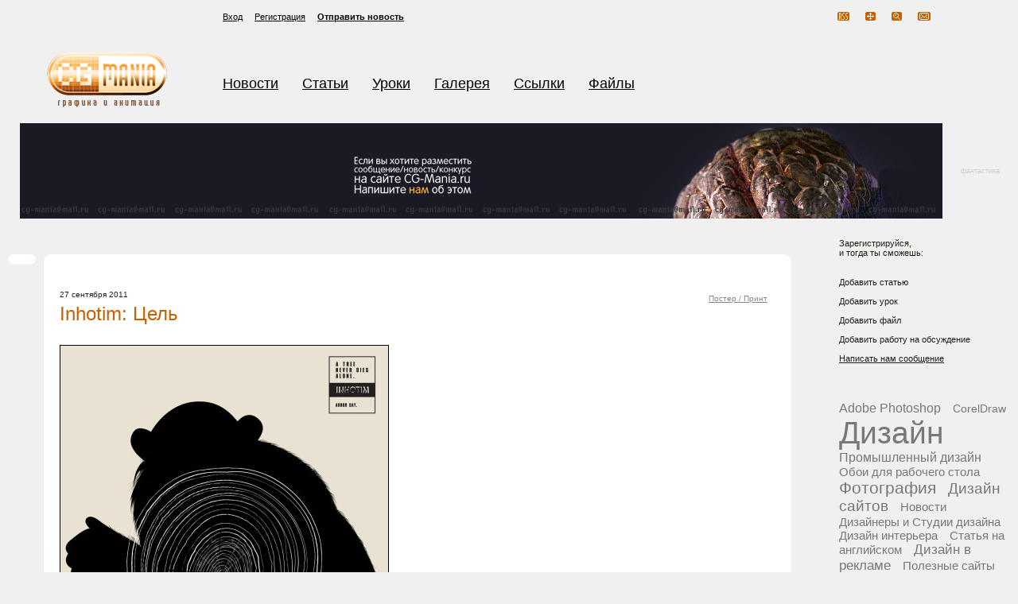

--- FILE ---
content_type: text/html; charset=utf-8
request_url: http://cg-mania.ru/articles/more/2169
body_size: 4787
content:

<!DOCTYPE html PUBLIC "-//W3C//DTD XHTML 1.0 Transitional//EN" "http://www.w3.org/TR/xhtml1/DTD/xhtml1-transitional.dtd">
<html xmlns="http://www.w3.org/1999/xhtml">
<head>

<meta http-equiv="Content-Type" content="text/html; charset=windows-1251"/>
<meta name="yandex-verification" content="628bbc66fae25b01"/>
<meta name="google-site-verification" content="7eNiPMUQjvKv1NfsWVsg56jN1ZOljOVH6R-g6jgENNo"/>
<title>Inhotim: Цель</title>
<link href="/styles.css" rel="stylesheet" type="text/css"/>
<link rel="shortcut icon" href="/favicon.ico"/>
<script src="/jquery.js" type="text/javascript"></script>
<script src="/r.js" type="text/javascript"></script>
<script src="/jquery.backgroundPosition.js" type="text/javascript"></script>
<script src="/jquery.cookie.js" type="text/javascript"></script>
<script type="text/javascript" src="/jquery.wslide.js"></script>
</head>
<body>
<div id="all">
<div id="header">
<div id="logo_pic"><a title="CG MANIA" href="/"></a></div>
<div id="header_right">
<div id="login-form">
<ul><li><a href="login.html" class="open-login" id="log">Вход</a></li><li><a href="register.html" class="open-registration">Регистрация</a></li></ul><b><a href="/cdn-cgi/l/email-protection#80e3e7adede1eee9e1c0ede1e9ecaef2f5"> Отправить новость</a></b>




<div id="navigation"><a href="/rss.php"><img src="/images/nav_rss.gif" alt="RSS" width="15" height="11"/></a><a href="#"><img src="/images/nav_1.gif" alt="#" width="13" height="11"/></a><a href="/search/"><img src="/images/nav_2.gif" alt="Поиск" width="13" height="11"/></a><a href="/feedback"><img src="/images/nav_3.gif" alt="#" width="16" height="11"/></a></div>
</div>
<div id="header_menu"><ul><li><a href="/news" title="Новости">Новости</a></li><li><a href="/articles" title="Статьи">Статьи</a></li><li><a href="/lessons" title="Уроки">Уроки</a></li><li><a href="/gallery" title="Галерея">Галерея</a></li><li><a href="/links" title="Ссылки">Ссылки</a></li><li><a href="/cgfiles" title="Файлы">Файлы</a></li>
</ul>
</div>
</div>
</div>  

<div id="pic" class="pic1">
<div id="pic-text"><p><a class="close" title="roll">фантастика</a></p></div>
<noindex>
<a target="_blank" href="/cdn-cgi/l/email-protection#2340440e4e424d4a42634e424a4f0d5156" id="pic-a"></a>
</noindex>
</div>









<table id="main">
<tr>


<td id="left">

<div class="yad-horizont">




</div>



<div id="content-border">

<div id="blyamba" class="show" onclick=""></div>
<div class="content-border-top"><div class="content-border-tl"><spacer></div><div class="content-border-tr"><spacer></div></div>
<table width="100%"><tr><td id="content"><index><h1></h1>
				<div class="content_news"><div class="news_pic1"><div class="news-number">104</div>
					<img src="/files/1272.jpg" width="100px" height="70px"></div>
					<div class="content_news_txt no-margin 3">
			<p class="division"><a href="/category/34">Постер / Принт</a></p>
			<p class="date">27 сентября 2011</p>
			<h1>Inhotim: Цель</h1>
			<p><a href="/files/prints/TargetChimp.jpg"><div class="frameimg"><img width="412" height="582" border="0" title="TargetChimp" src="/files/prints/TargetChimp-412x582.jpg" alt=""/></div></a></p>
<p><a href="/files/prints/TargetJaguar.jpg"><div class="frameimg"><img width="412" height="582" border="0" title="TargetJaguar" src="/files/prints/TargetJaguar-412x582.jpg" alt=""/></div></a></p>
<p><a href="/files/prints/TargetParrot.jpg"><div class="frameimg"><img width="412" height="582" border="0" title="TargetParrot" src="/files/prints/TargetParrot-412x582.jpg" alt=""/></div></a><br/>
&ldquo;Убивая дерево, мы убиваем животных.&rdquo;</p>
<p>Рекламное агентство: FiladГlfia, Belo Horizonte, Brazil<br/>
Креативный директор: Dan Zecchinelli<br/>
Арт директор:&nbsp; Coura<br/>
Копирайтер: Deborah Vasques<br/>
Иллюстратор:&nbsp; Coura</p>
<p>&nbsp;</p>
					
					<div class="hr"></div><script data-cfasync="false" src="/cdn-cgi/scripts/5c5dd728/cloudflare-static/email-decode.min.js"></script><script>
			function okoc() {
			document.getElementById('ocenka').innerHTML='Ваш голос учтен';
	        }
			</script>

					<p>	<div id="ocenka">
						
<script type="text/javascript"><!--
google_ad_client = "ca-pub-8469541535523653";
/* cgm_336_1 */
google_ad_slot = "8513544595";
google_ad_width = 336;
google_ad_height = 280;
//-->
</script>

<br/>
<br/>
<a onclick="okoc();" href="/rating/2169" target="newframe">
						Понравилось?
						</a>
						</div>




						</p>
					<p></br></p><p>Еще есть кое-что подобное:</p>	<p><a href="/articles/more/2026">Забавные принты от BBDO</a></p>	<p><a href="/articles/more/2153">McDonald&#039;s Хэппи Мил: Человек Паук и Бэтмен</a></p>	<p><a href="/articles/more/2063">Ночные эротические каналы: Дракула, Человек-волк</a></p>	<p><a href="/articles/more/2381">Close Up: Garlic, Fish, Cheese</a></p><p class="division">	<p><a href="/articles/more/2543">Rock Machine: Straight To The Point</a></p><p class="division">	<p><a href="/articles/more/2253">Доктора мечты медицинские клоуны: Красный нос, Длинные усы, Очки</a></p><p class="division">
                  	<a href="/articles/more/2168">Назад</a> 
            / <a href="/articles/more/2170">Следующее событие</a></p></div>
					<div style="clear:both;"></div>
				</div>
			<br/>
			<div class="comment">
				<div class="content-comment-t"><div></div><span></span></div>
				<div class="comment-in-l"><div class="comment-in-r">
				<div>
	  <p>Пока комментариев нет</p>
  	<br>
  	    <a name="comments"></a>

				<p class="comment-form-show" onclick="anichange('#cloud'); return false"><span class="pseudo-link">Оставить свое мнение</span></p>
		
				<div class="comment-form" id="cf1">
				<form method="post" action="#comments">
  			  <input type="hidden" name="p_c" value="1">
  			  <input type="hidden" name="p_e" value="2169">
					<textarea class="text-area-comment" name="p_text"></textarea>
					<input type="submit" value="запостить камент"/>
				</form>
				</div>
  					</div>
				</div></div>
				<div class="content-comment-b"><div></div><span></span></div>
			</div>
		</div>

  	 



 </index>



</td></tr></table>  
<p>
 </p>




<div class="content-border-top"><div class="content-border-bl"><div><spacer></div></div><div class="content-border-br"><div><spacer></div></div></div>
<div class="yad-horizont">




</div>
</div></td>
<td id="right">

  <p>Зарегистрируйся,<br/>
  и тогда ты сможешь:</p>
  <ul>
  <li>Добавить статью</li>
  <li>Добавить урок</li>
  <li>Добавить файл</li>
  <li>Добавить работу на обсуждение</li>
  <li><a href="/feedback">Написать нам сообщение</a></li>
  </ul>
<br>



  <br/><br/><div><a href="/category/1" style="color:#787878;text-decoration:none; font-size:16px;">Adobe Photoshop</a>&nbsp;&nbsp;&nbsp;&nbsp; <a href="/category/2" style="color:#787878;text-decoration:none; font-size:14px;">CorelDraw</a>&nbsp;&nbsp;&nbsp;&nbsp; <a href="/category/3" style="color:#787878;text-decoration:none; font-size:39px;">Дизайн</a>&nbsp;&nbsp;&nbsp;&nbsp; <a href="/category/4" style="color:#787878;text-decoration:none; font-size:16px;">Промышленный дизайн</a>&nbsp;&nbsp;&nbsp;&nbsp; <a href="/category/5" style="color:#787878;text-decoration:none; font-size:15px;">Обои для рабочего стола</a>&nbsp;&nbsp;&nbsp;&nbsp; <a href="/category/6" style="color:#787878;text-decoration:none; font-size:21px;">Фотография</a>&nbsp;&nbsp;&nbsp;&nbsp; <a href="/category/7" style="color:#787878;text-decoration:none; font-size:19px;">Дизайн сайтов</a>&nbsp;&nbsp;&nbsp;&nbsp; <a href="/category/8" style="color:#787878;text-decoration:none; font-size:15px;">Новости</a>&nbsp;&nbsp;&nbsp;&nbsp; <a href="/category/9" style="color:#787878;text-decoration:none; font-size:15px;">Дизайнеры и Студии дизайна</a>&nbsp;&nbsp;&nbsp;&nbsp; <a href="/category/10" style="color:#787878;text-decoration:none; font-size:15px;">Дизайн интерьера</a>&nbsp;&nbsp;&nbsp;&nbsp; <a href="/category/11" style="color:#787878;text-decoration:none; font-size:15px;">Статья на английском</a>&nbsp;&nbsp;&nbsp;&nbsp; <a href="/category/12" style="color:#787878;text-decoration:none; font-size:17px;">Дизайн в рекламе</a>&nbsp;&nbsp;&nbsp;&nbsp; <a href="/category/13" style="color:#787878;text-decoration:none; font-size:15px;">Полезные сайты</a>&nbsp;&nbsp;&nbsp;&nbsp; <a href="/category/14" style="color:#787878;text-decoration:none; font-size:15px;">Фото клипарты</a>&nbsp;&nbsp;&nbsp;&nbsp; <a href="/category/15" style="color:#787878;text-decoration:none; font-size:14px;">Юмор</a>&nbsp;&nbsp;&nbsp;&nbsp; <a href="/category/16" style="color:#787878;text-decoration:none; font-size:15px;">Векторный клипарт</a>&nbsp;&nbsp;&nbsp;&nbsp; <a href="/category/17" style="color:#787878;text-decoration:none; font-size:15px;">Архитектура</a>&nbsp;&nbsp;&nbsp;&nbsp; <a href="/category/18" style="color:#787878;text-decoration:none; font-size:14px;">Иконки</a>&nbsp;&nbsp;&nbsp;&nbsp; <a href="/category/19" style="color:#787878;text-decoration:none; font-size:15px;">Фотомонтаж</a>&nbsp;&nbsp;&nbsp;&nbsp; <a href="/category/20" style="color:#787878;text-decoration:none; font-size:17px;">Арты</a>&nbsp;&nbsp;&nbsp;&nbsp; <a href="/category/21" style="color:#787878;text-decoration:none; font-size:16px;">Концепты</a>&nbsp;&nbsp;&nbsp;&nbsp; <a href="/category/22" style="color:#787878;text-decoration:none; font-size:14px;">PSD Исходники</a>&nbsp;&nbsp;&nbsp;&nbsp; <a href="/category/23" style="color:#787878;text-decoration:none; font-size:14px;">Текстуры</a>&nbsp;&nbsp;&nbsp;&nbsp; <a href="/category/24" style="color:#787878;text-decoration:none; font-size:14px;">Технический дизайн</a>&nbsp;&nbsp;&nbsp;&nbsp; <a href="/category/25" style="color:#787878;text-decoration:none; font-size:18px;">Уроки Photoshop</a>&nbsp;&nbsp;&nbsp;&nbsp; <a href="/category/26" style="color:#787878;text-decoration:none; font-size:16px;">Интересное</a>&nbsp;&nbsp;&nbsp;&nbsp; <a href="/category/27" style="color:#787878;text-decoration:none; font-size:14px;">Интервью</a>&nbsp;&nbsp;&nbsp;&nbsp; <a href="/category/28" style="color:#787878;text-decoration:none; font-size:14px;">История</a>&nbsp;&nbsp;&nbsp;&nbsp; <a href="/category/29" style="color:#787878;text-decoration:none; font-size:14px;">Ландшафтный дизайн</a>&nbsp;&nbsp;&nbsp;&nbsp; <a href="/category/30" style="color:#787878;text-decoration:none; font-size:14px;">Наружная реклама</a>&nbsp;&nbsp;&nbsp;&nbsp; <a href="/category/31" style="color:#787878;text-decoration:none; font-size:14px;">Дизайн упаковки</a>&nbsp;&nbsp;&nbsp;&nbsp; <a href="/category/32" style="color:#787878;text-decoration:none; font-size:14px;">Конкурс для дизайнеров</a>&nbsp;&nbsp;&nbsp;&nbsp; <a href="/category/33" style="color:#787878;text-decoration:none; font-size:14px;">Гога</a>&nbsp;&nbsp;&nbsp;&nbsp; <a href="/category/34" style="color:#787878;text-decoration:none; font-size:17px;">Постер / Принт</a>&nbsp;&nbsp;&nbsp;&nbsp; </div><br><br><br>


 <p>


</p>
</td>

</tr>

</table>

      
<div id="turn">   </div>
<div id="footer"><table width="100%" align="center"><tr><td width="100%" align="center">
</td></tr>


</table>


<br/><div class="comment-form"></div>
<div id="copyright">


<div style="float: right; width: 400px;">
<form action="https://www.google.ru/cse" id="cse-search-box" target="_blank">
  <div>
    <input type="hidden" name="cx" value="partner-pub-0993184929193966:6eisz436ixx"/>
    <input type="hidden" name="ie" value="windows-1251"/>
    <input type="text" name="q" size="31"/>
    <input type="submit" name="sa" value="Поиск"/>
  </div>
</form>
<script type="text/javascript" src="/px.png"></script> 
</div>



<p>
<a href="/pages/216">О проекте</a>&nbsp;&nbsp;&nbsp;<a href="/pages/1889">Реклама на сайте</a>&nbsp;&nbsp;&nbsp;<a href="/map">Карта сайта</a>&nbsp;&nbsp;&nbsp;<a href="/feedback">Обратная связь</a></p>
<p>Копипастите? Ставьте обратные ссылки, спасибо. </p>
<p>Computer Graphics Mania, 2008. </p>
<noindex>

<p>


</div>
</div>
</div>
<div id="overlay" class="ccv"></div>

      <div class="login"><div class="login-bottom"><div class="login-c">
      <p align="right"><img src="/images/x.gif" alt="Закрыть" width="10" height="10" class="ccv"/></p>
      <table width="100%">
      <form method="post"><tr>
      <input type="hidden" name="p_cmd" value="auth">
      <td>Логин</td><td><input name="p_username" type="text" vlue=""/></td>
      </tr>
      <tr>
      <td>Пароль</td><td><input name="p_userpassword" type="password"/></td>
      </tr>
      <tr>
      <td colspan="2"><input type="submit" class="login-button ccv" value="ввод"/></td>
      </tr>
      </form>
      </table>
      </div></div></div>
    
      <div class="login2"><div class="login-bottom"><div class="login-c">
      <p align="right"><img src="/images/x.gif" alt="Закрыть" width="10" height="10" class="ccv"/></p>
      <table width="">
      <form method="post">
      <input type="hidden" name="p_cmd" value="reg">
      <tr>
      <td>Ваше имя</td><td><input value="Василий Бумагин" name="p_name" type="text" onblur="if(this.value=='') this.value='Василий Бумагин';" onfocus="if(this.value=='Василий Бумагин') this.value='';"/></td>
      </tr>
      <tr>
      <td>Логин для сайта</td><td><input value="Boomer" name="p_login" type="text" onblur="if(this.value=='') this.value='Boomer';" onfocus="if(this.value=='Boomer') this.value='';"/></td>
      </tr>
      <tr>
      <td>Пароль для входа</td><td><input name="p_password" value="" type="password"/></td>
      </tr>
      <tr>
      <td>Повторите пароль</td><td><input name="p_retrypassword" value="" type="password"/></td>
      </tr>
      <tr>
      <td>Мыло</td><td><input value="boomer@cg-mania.ru" name="p_email" type="text" onblur="if(this.value=='') this.value='boomer@cg-mania.ru';" onfocus="if(this.value=='boomer@cg-mania.ru') this.value='';"/></td>
      </tr>
      <tr>
      <td>О себе (вообще не обязательно)</td><td><textarea rows="5" type="text" name="p_desc" onblur="if(this.value=='') this.value='Женат, 5 детей';" onfocus="if(this.value=='Женат, 5 детей') this.value='';">Женат, 5 детей</textarea></td>
      </tr>
      <tr>
      <td colspan="2"><input type="submit" class="login-button ccv" value="Справился"/></td>
      </tr>
    
      </form>
      </table>
      </div></div></div>
    

<script defer src="https://static.cloudflareinsights.com/beacon.min.js/vcd15cbe7772f49c399c6a5babf22c1241717689176015" integrity="sha512-ZpsOmlRQV6y907TI0dKBHq9Md29nnaEIPlkf84rnaERnq6zvWvPUqr2ft8M1aS28oN72PdrCzSjY4U6VaAw1EQ==" data-cf-beacon='{"version":"2024.11.0","token":"f8a788a59cab427b931574cd37479966","r":1,"server_timing":{"name":{"cfCacheStatus":true,"cfEdge":true,"cfExtPri":true,"cfL4":true,"cfOrigin":true,"cfSpeedBrain":true},"location_startswith":null}}' crossorigin="anonymous"></script>
</body>
</html>

<!--
     -->

--- FILE ---
content_type: application/javascript
request_url: http://cg-mania.ru/jquery.wslide.js
body_size: 1930
content:
var _____WB$wombat$assign$function_____ = function(name) {return (self._wb_wombat && self._wb_wombat.local_init && self._wb_wombat.local_init(name)) || self[name]; };
if (!self.__WB_pmw) { self.__WB_pmw = function(obj) { this.__WB_source = obj; return this; } }
{
  let window = _____WB$wombat$assign$function_____("window");
  let self = _____WB$wombat$assign$function_____("self");
  let document = _____WB$wombat$assign$function_____("document");
  let location = _____WB$wombat$assign$function_____("location");
  let top = _____WB$wombat$assign$function_____("top");
  let parent = _____WB$wombat$assign$function_____("parent");
  let frames = _____WB$wombat$assign$function_____("frames");
  let opener = _____WB$wombat$assign$function_____("opener");

/**
* wSlide 0.1 - http://www.webinventif.fr/wslide-plugin/
* 
* Rendez vos sites glissant !
*
* Copyright (c) 2008 Julien Chauvin (webinventif.fr)
* Licensed under the Creative Commons License:
* http://creativecommons.org/licenses/by/3.0/
*
* Date: 2008-01-27
*/
(function($) {
    $.fn.wslide = function(h) {
        h = jQuery.extend({
            width: 150,
            height: 150,
            pos: 1,
            col: 1,
            effect: 'swing',
            fade: false,
            horiz: false,
            autolink: true,
            duration: 500
        },
        h);
        function gogogo(g) {
            g.each(function(i) {
                var a = $(this);
                var e = a.attr('id');
                if (e == undefined) {
                    e = 'wslide' + i
                }
                $(this).wrap('<div class="wslide-wrap" id="' + e + '-wrap"></div>');
                a = $('#' + e + '-wrap');
                var b = a.find('ul li');
                var f = h.effect;
                if (jQuery.easing.easeInQuad == undefined && (f != 'swing' || f != 'normal')) {
                    f = 'swing'
                }
                var g = h.width;
                var j = h.height;
                function resultante(a) {
                    var b = a;
                    b = b.split('px');
                    b = b[0];
                    return Number(b)
                }
                var k = g - (resultante(b.css('padding-left')) + resultante(b.css('padding-right')));
                var l = j - (resultante(b.css('padding-top')) + resultante(b.css('padding-bottom')));
                var m = h.col;
                if (h.horiz) {
                    m = Number(b.length + 1)
                }
                var n = '';
                var o = Math.ceil(Number(b.length) / m);
                a.css('overflow', 'hidden').css('position', 'relative').css('text-align', 'left').css('height', j + 'px').css('width', g + 'px').css('margin', '0').css('padding', '0');
                a.find('ul').css('position', 'absolute').css('margin', '0').css('padding', '0').css('width', Number((m + 0) * g) + 'px').css('height', Number(o * j) + 'px');
                b.css('display', 'block').css('overflow', 'hidden').css('float', 'left').css('height', l + 'px').css('width', k + 'px');
                b.each(function(i) {
                    var b = a.offset();
                    var c = $(this).offset();
                    $(this).attr('id', e + '-' + Number(i + 1)).attr('rel', Number(c.left - b.left) + ':' + Number(c.top - b.top));
                    n += ' <a href="#' + e + '-' + Number(i + 1) + '" onclick="Slide(this); return false;" id="link_' + Number(i + 1) + '">' + Number(i + 1) + '</a>'
                });
                if (typeof h.autolink == 'boolean') {
                    if (h.autolink) {
                        a.after('<div class="wslide-menu" id="' + e + '-menu">' + n + '</div>')
                    }
                } else if (typeof h.autolink == 'string') {
                    if ($('#' + h.autolink).length) {
                        $('#' + h.autolink).html(n)
                    } else {
                        a.after('<div id="#' + h.autolink + '">' + n + '</div>')
                    }
                }
                var p = '#' + e + '-';
                var q = "";
                $('a[href*="' + p + '"]').click(function() {
                    $('a[href*="' + q + '"]').removeClass("wactive");
                    $(this).addClass("wactive");
                    var b = $(this).attr('href');
                    b = b.split('#');            
                    var currenti = (b[1].split('-'))[1];        
                    
                    b = '#' + b[1];
                    q = b;
                    var c = $(b).attr('rel');
                    c = c.split(':');
                    var d = c[1];
                    d = -d;
                    c = c[0];
                    c = -c;
                    if (h.fade) {
                        a.find('ul').animate({
                            opacity: 0
                        },
                        h.duration / 2, f,
                        function() {
                            $(this).css('top', d + 'px').css('left', c + 'px');
                            $(this).animate({
                                opacity: 1
                            },
                            h.duration / 2, f)
                        })
                    } else {
                        a.find('ul').animate({
                            top: d + 'px',
                            left: c + 'px'
                        },
                        h.duration, f)
                    }               
                    return false
                });
                if (h.pos <= 0) {
                    h.pos = 1
                }
                $('a[href$="' + p + h.pos + '"]').addClass("wactive");
                var r = $('a[href*="' + p + '"]:eq(' + Number(h.pos - 1) + ')').attr('href');
                r = r.split('#');
                r = '#' + r[1];
                q = r;
                var s = $(r).attr('rel');
                s = s.split(':');
                var t = s[1];
                t = -t;
                s = s[0];
                s = -s;
                a.find('ul').css('top', t + 'px').css('left', s + 'px')
            })
        }
        gogogo(this);
        return this
    }
})(jQuery);

function Slide(l) {
    var i = (l.id.split('_'))[1];    
    for (var xi = 1; xi <= document.getElementById('blocks').childNodes.length; xi++) {
        var div = document.getElementById('div_parent2-' + xi);
        if (xi == i) div.style.display = 'block'; else div.style.display = 'none';
    }
    var im = document.getElementById('img_' + i);
    var divw = document.getElementById('parent2-wrap');
    //var h = Number(im.getAttribute('height'))+5;
    //var w = Number(im.getAttribute('width'))+5;
    //alert(h);
    //divw.setAttribute('style', 'width:' + h + 'px;height:' + w+'px;');    
}

}
/*
     */
/*
*/